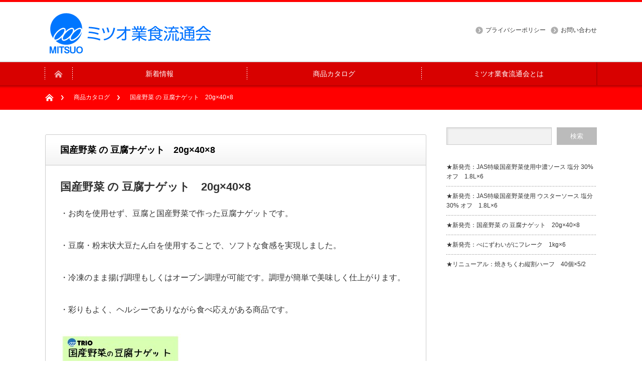

--- FILE ---
content_type: text/html; charset=UTF-8
request_url: http://mitsuo.gr.jp/catalog/jas%E7%89%B9%E7%B4%9A%E5%9B%BD%E7%94%A3%E9%87%8E%E8%8F%9C%E4%BD%BF%E7%94%A8%E4%B8%AD%E6%BF%83%E3%82%BD%E3%83%BC%E3%82%B9%EF%BC%88%E5%A1%A9%E5%88%86-30-%E3%82%AA%E3%83%95%EF%BC%89%E3%80%801-8lx6/
body_size: 7017
content:
<!DOCTYPE html PUBLIC "-//W3C//DTD XHTML 1.1//EN" "http://www.w3.org/TR/xhtml11/DTD/xhtml11.dtd">
<!--[if lt IE 9]><html xmlns="http://www.w3.org/1999/xhtml" class="ie"><![endif]-->
<!--[if (gt IE 9)|!(IE)]><!--><html xmlns="http://www.w3.org/1999/xhtml"><!--<![endif]-->
<head profile="http://gmpg.org/xfn/11">
<meta http-equiv="Content-Type" content="text/html; charset=UTF-8" />
<meta http-equiv="X-UA-Compatible" content="IE=edge,chrome=1" />
<meta name="viewport" content="width=device-width,initial-scale=0.7" />
<title>国産野菜 の 豆腐ナゲット　20g×40×8 | ミツオ業食流通会</title>
<meta name="description" content="国産野菜 の 豆腐ナゲット　20g×40×8・お肉を使用せず、豆腐と国産野菜で作った豆腐ナゲットです。・豆腐・粉末状大豆たん白を使用することで、ソフトな食感を実現しました。" />

<link rel="alternate" type="application/rss+xml" title="ミツオ業食流通会 RSS Feed" href="http://mitsuo.gr.jp/feed/" />
<link rel="alternate" type="application/atom+xml" title="ミツオ業食流通会 Atom Feed" href="http://mitsuo.gr.jp/feed/atom/" /> 
<link rel="pingback" href="http://mitsuo.gr.jp/web/xmlrpc.php" />

 

<!-- All in One SEO Pack 2.2.7.5 by Michael Torbert of Semper Fi Web Design[526,566] -->
<meta name="description"  content="国産野菜 の" />

<link rel="canonical" href="http://mitsuo.gr.jp/catalog/jas%e7%89%b9%e7%b4%9a%e5%9b%bd%e7%94%a3%e9%87%8e%e8%8f%9c%e4%bd%bf%e7%94%a8%e4%b8%ad%e6%bf%83%e3%82%bd%e3%83%bc%e3%82%b9%ef%bc%88%e5%a1%a9%e5%88%86-30-%e3%82%aa%e3%83%95%ef%bc%89%e3%80%801-8lx6/" />
<!-- /all in one seo pack -->
		<script type="text/javascript">
			window._wpemojiSettings = {"baseUrl":"https:\/\/s.w.org\/images\/core\/emoji\/72x72\/","ext":".png","source":{"concatemoji":"http:\/\/mitsuo.gr.jp\/web\/wp-includes\/js\/wp-emoji-release.min.js?ver=4.4.2"}};
			!function(a,b,c){function d(a){var c,d=b.createElement("canvas"),e=d.getContext&&d.getContext("2d"),f=String.fromCharCode;return e&&e.fillText?(e.textBaseline="top",e.font="600 32px Arial","flag"===a?(e.fillText(f(55356,56806,55356,56826),0,0),d.toDataURL().length>3e3):"diversity"===a?(e.fillText(f(55356,57221),0,0),c=e.getImageData(16,16,1,1).data.toString(),e.fillText(f(55356,57221,55356,57343),0,0),c!==e.getImageData(16,16,1,1).data.toString()):("simple"===a?e.fillText(f(55357,56835),0,0):e.fillText(f(55356,57135),0,0),0!==e.getImageData(16,16,1,1).data[0])):!1}function e(a){var c=b.createElement("script");c.src=a,c.type="text/javascript",b.getElementsByTagName("head")[0].appendChild(c)}var f,g;c.supports={simple:d("simple"),flag:d("flag"),unicode8:d("unicode8"),diversity:d("diversity")},c.DOMReady=!1,c.readyCallback=function(){c.DOMReady=!0},c.supports.simple&&c.supports.flag&&c.supports.unicode8&&c.supports.diversity||(g=function(){c.readyCallback()},b.addEventListener?(b.addEventListener("DOMContentLoaded",g,!1),a.addEventListener("load",g,!1)):(a.attachEvent("onload",g),b.attachEvent("onreadystatechange",function(){"complete"===b.readyState&&c.readyCallback()})),f=c.source||{},f.concatemoji?e(f.concatemoji):f.wpemoji&&f.twemoji&&(e(f.twemoji),e(f.wpemoji)))}(window,document,window._wpemojiSettings);
		</script>
		<style type="text/css">
img.wp-smiley,
img.emoji {
	display: inline !important;
	border: none !important;
	box-shadow: none !important;
	height: 1em !important;
	width: 1em !important;
	margin: 0 .07em !important;
	vertical-align: -0.1em !important;
	background: none !important;
	padding: 0 !important;
}
</style>
<link rel='stylesheet' id='contact-form-7-css'  href='http://mitsuo.gr.jp/web/wp-content/plugins/contact-form-7/styles.css?ver=2.1' type='text/css' media='all' />
<script type='text/javascript' src='https://ajax.googleapis.com/ajax/libs/prototype/1.7.1.0/prototype.js?ver=1.7.1'></script>
<script type='text/javascript' src='https://ajax.googleapis.com/ajax/libs/scriptaculous/1.9.0/scriptaculous.js?ver=1.9.0'></script>
<script type='text/javascript' src='https://ajax.googleapis.com/ajax/libs/scriptaculous/1.9.0/effects.js?ver=1.9.0'></script>
<script type='text/javascript' src='http://mitsuo.gr.jp/web/wp-content/plugins/lightbox-2/lightbox.js?ver=1.8'></script>
<script type='text/javascript' src='http://mitsuo.gr.jp/web/wp-includes/js/jquery/jquery.js?ver=1.11.3'></script>
<script type='text/javascript' src='http://mitsuo.gr.jp/web/wp-includes/js/jquery/jquery-migrate.min.js?ver=1.2.1'></script>
<link rel='https://api.w.org/' href='http://mitsuo.gr.jp/wp-json/' />
<link rel='next' title='帆立貝柱フレーク水煮' href='http://mitsuo.gr.jp/catalog/%e5%b8%86%e7%ab%8b%e8%b2%9d%e6%9f%b1%e3%83%95%e3%83%ac%e3%83%bc%e3%82%af%e6%b0%b4%e7%85%ae/' />
<link rel='shortlink' href='http://wp.me/p-bP' />
<link rel="alternate" type="application/json+oembed" href="http://mitsuo.gr.jp/wp-json/oembed/1.0/embed?url=http%3A%2F%2Fmitsuo.gr.jp%2Fcatalog%2Fjas%25e7%2589%25b9%25e7%25b4%259a%25e5%259b%25bd%25e7%2594%25a3%25e9%2587%258e%25e8%258f%259c%25e4%25bd%25bf%25e7%2594%25a8%25e4%25b8%25ad%25e6%25bf%2583%25e3%2582%25bd%25e3%2583%25bc%25e3%2582%25b9%25ef%25bc%2588%25e5%25a1%25a9%25e5%2588%2586-30-%25e3%2582%25aa%25e3%2583%2595%25ef%25bc%2589%25e3%2580%25801-8lx6%2F" />
<link rel="alternate" type="text/xml+oembed" href="http://mitsuo.gr.jp/wp-json/oembed/1.0/embed?url=http%3A%2F%2Fmitsuo.gr.jp%2Fcatalog%2Fjas%25e7%2589%25b9%25e7%25b4%259a%25e5%259b%25bd%25e7%2594%25a3%25e9%2587%258e%25e8%258f%259c%25e4%25bd%25bf%25e7%2594%25a8%25e4%25b8%25ad%25e6%25bf%2583%25e3%2582%25bd%25e3%2583%25bc%25e3%2582%25b9%25ef%25bc%2588%25e5%25a1%25a9%25e5%2588%2586-30-%25e3%2582%25aa%25e3%2583%2595%25ef%25bc%2589%25e3%2580%25801-8lx6%2F&#038;format=xml" />

	<!-- begin lightbox scripts -->
	<script type="text/javascript">
    //<![CDATA[
    document.write('<link rel="stylesheet" href="http://mitsuo.gr.jp/web/wp-content/plugins/lightbox-2/Themes/Black/lightbox.css" type="text/css" media="screen" />');
    //]]>
    </script>
	<!-- end lightbox scripts -->

<link rel="stylesheet" href="http://mitsuo.gr.jp/web/wp-content/themes/nextage_tcd021/style.css?ver=2.3" type="text/css" />
<link rel="stylesheet" href="http://mitsuo.gr.jp/web/wp-content/themes/nextage_tcd021/comment-style.css?ver=2.3" type="text/css" />

<link rel="stylesheet" media="screen and (min-width:641px)" href="http://mitsuo.gr.jp/web/wp-content/themes/nextage_tcd021/style_pc.css?ver=2.3" type="text/css" />
<link rel="stylesheet" media="screen and (max-width:640px)" href="http://mitsuo.gr.jp/web/wp-content/themes/nextage_tcd021/style_sp.css?ver=2.3" type="text/css" />

<link rel="stylesheet" href="http://mitsuo.gr.jp/web/wp-content/themes/nextage_tcd021/japanese.css?ver=2.3" type="text/css" />

<script type="text/javascript" src="http://mitsuo.gr.jp/web/wp-content/themes/nextage_tcd021/js/jscript.js?ver=2.3"></script>
<script type="text/javascript" src="http://mitsuo.gr.jp/web/wp-content/themes/nextage_tcd021/js/scroll.js?ver=2.3"></script>
<script type="text/javascript" src="http://mitsuo.gr.jp/web/wp-content/themes/nextage_tcd021/js/comment.js?ver=2.3"></script>
<script type="text/javascript" src="http://mitsuo.gr.jp/web/wp-content/themes/nextage_tcd021/js/rollover.js?ver=2.3"></script>
<!--[if lt IE 9]>
<link id="stylesheet" rel="stylesheet" href="http://mitsuo.gr.jp/web/wp-content/themes/nextage_tcd021/style_pc.css?ver=2.3" type="text/css" />
<script type="text/javascript" src="http://mitsuo.gr.jp/web/wp-content/themes/nextage_tcd021/js/ie.js?ver=2.3"></script>
<link rel="stylesheet" href="http://mitsuo.gr.jp/web/wp-content/themes/nextage_tcd021/ie.css" type="text/css" />
<![endif]-->

<!--[if IE 7]>
<link rel="stylesheet" href="http://mitsuo.gr.jp/web/wp-content/themes/nextage_tcd021/ie7.css" type="text/css" />
<![endif]-->


<!-- blend -->
<script type="text/javascript" src="http://mitsuo.gr.jp/web/wp-content/themes/nextage_tcd021/js/jquery.blend-min.js"></script>
<script type="text/javascript">
	jQuery(document).ready(function(){
		jQuery("#global_menu a").blend();
		jQuery(".blendy").blend();
	});
</script>
<!-- /blend -->



<style type="text/css">
a:hover { color:#FF0000; }
.page_navi a:hover, #post_pagination a:hover, #wp-calendar td a:hover, #return_top:hover,
 #wp-calendar #prev a:hover, #wp-calendar #next a:hover, #footer #wp-calendar td a:hover, .widget_search #search-btn input:hover, .widget_search #searchsubmit:hover, .tcdw_category_list_widget a:hover, .tcdw_news_list_widget .month, .tcd_menu_widget a:hover, .tcd_menu_widget li.current-menu-item a, #submit_comment:hover
  { background-color:#FF0000; }

body { font-size:16px; }
#header-wrapper{
	border-top-color: #FF0000;
}
#wrapper-light #global_menu ul ul li a {background: #FF0000;}
#wrapper-light #global_menu ul ul a:hover{background: #FF9900;}
#wrapper-dark #global_menu ul ul li a {background: #FF0000;}
#wrapper-dark #global_menu ul ul a:hover{background: #FF9900;}
#bread_crumb_wrapper{ background-color: #FF0000;}
.headline1{ border-left: solid 5px #FF0000;}
.headline2{ border-top: solid 5px #FF0000;}
.side_headline{ border-left: solid 5px #FF0000;}
.footer_headline{ color:#FF0000;}

.side_widget, #single_title, .footer_widget, #page-title, #company_info dd 
  { word-wrap:break-word; }

table.cyubu{
    border-top:1px solid #666;
    border-left:1px solid #666;
    border-collapse:collapse;
    border-spacing:0;
    background-color:#ffffff;
    empty-cells:show;
}
.cyubu th{
	border-right:1px solid #666;
	border-bottom:1px solid #666;
	color:#fff;
	background-color:#FFA64D;
	background-position:left top;
	padding:0.5em 0.5em;
	text-align:center;
}
.cyubu td{
    border-right:1px solid #666;
    border-bottom:1px solid #666;
    padding:0.5em 0.5em;
    font-size: 1.0em;
}

table.higashinihon{
    border-top:1px solid #666;
    border-left:1px solid #666;
    border-collapse:collapse;
    border-spacing:0;
    background-color:#ffffff;
    empty-cells:show;
}
.higashinihon th{
	border-right:1px solid #666;
	border-bottom:1px solid #666;
	color:#fff;
	background-color:#2693FF;
	background-position:left top;
	padding:0.5em 0.5em;
	text-align:center;
}
.higashinihon td{
    border-right:1px solid #666;
    border-bottom:1px solid #666;
    padding:0.5em 0.5em;
    font-size: 1.0em;
}

table.nishinihon{
    border-top:1px solid #666;
    border-left:1px solid #666;
    border-collapse:collapse;
    border-spacing:0;
    background-color:#ffffff;
    empty-cells:show;
}
.nishinihon th{
	border-right:1px solid #666;
	border-bottom:1px solid #666;
	color:#fff;
	background-color:#FF4D4D;
	background-position:left top;
	padding:0.5em 0.5em;
	text-align:center;
}
.nishinihon td{
    border-right:1px solid #666;
    border-bottom:1px solid #666;
    padding:0.5em 0.5em;
    font-size: 1.0em;
}

table.kaiinlist{
    border-top:1px solid #666;
    border-left:1px solid #666;
    border-collapse:collapse;
    border-spacing:0;
    background-color:#ffffff;
    empty-cells:show;
}
.kaiinlist th{
	border-right:1px solid #666;
	border-bottom:1px solid #666;
	color:#666;
	background-color:#eeeeee;
	background-position:left top;
	padding:0.2em 0.2em;
	text-align:center;
}
.kaiinlist td{
    border-right:1px solid #666;
    border-bottom:1px solid #666;
    padding:0.5em 0.5em;
    font-size: 1.0em;
}

table.kaiin{
    border-top:1px solid #666;
    border-left:1px solid #666;
    border-collapse:collapse;
    border-spacing:0;
    background-color:#ffffff;
    empty-cells:show;
}
.kaiin th{
	border-right:1px solid #666;
	border-bottom:1px solid #666;
	color:#000;
	background-color:#eeeeee;
	background-position:left top;
	padding:0.6em 0.6em;
	text-align:center;
        font-size: 1.3em;
}
.kaiin td{
    border-right:1px solid #666;
    border-bottom:1px solid #666;
    padding:0.6em 0.6em;
    font-size: 1.0em;
     line-height: 1.6em;
}</style>
</head>

<body>
<div id="wrapper-dark">
	<div id="header-wrapper">
		<!-- header -->
		<div id="header">
			<div id="header-inner" class="clearfix">
				<div id="header-left">
					<!-- logo -->
					<div id='logo_image'>
<h1 id="logo" style="top:22px; left:9px;"><a href=" http://mitsuo.gr.jp/" title="ミツオ業食流通会" data-label="ミツオ業食流通会"><img src="http://mitsuo.gr.jp/web/wp-content/uploads/tcd-w/logo.png?1768695026" alt="ミツオ業食流通会" title="ミツオ業食流通会" /></a></h1>
</div>
				</div>
   				<div id="header-right">
						<!-- header menu -->
					<div id="header_menu_area">
 
  <ul id="header_menu" class="menu"><li id="menu-item-396" class="menu-item menu-item-type-post_type menu-item-object-page menu-item-396"><a href="http://mitsuo.gr.jp/%e3%83%97%e3%83%a9%e3%82%a4%e3%83%90%e3%82%b7%e3%83%bc%e3%83%9d%e3%83%aa%e3%82%b7%e3%83%bc/">プライバシーポリシー</a></li>
<li id="menu-item-159" class="menu-item menu-item-type-post_type menu-item-object-page menu-item-159"><a href="http://mitsuo.gr.jp/%e3%81%8a%e5%95%8f%e3%81%84%e5%90%88%e3%82%8f%e3%81%9b/">お問い合わせ</a></li>
</ul> 					</div>
					<!-- /header menu -->

					</div>
      
				<a href="#" class="menu_button">menu</a>
			</div>
		</div>
		<!-- /header -->
		<!-- global menu -->
		<div id="global_menu" class="clearfix">
			<div id="global_menu_home"><a href="http://mitsuo.gr.jp">
<img src="http://mitsuo.gr.jp/web/wp-content/themes/nextage_tcd021/images/home2.png" alt="HOME" />
</a></div>
   <ul id="menu-%e3%82%b0%e3%83%ad%e3%83%bc%e3%83%90%e3%83%ab%e3%83%a1%e3%83%8b%e3%83%a5%e3%83%bc" class="menu"><li id="menu-item-495" class="menu-item menu-item-type-taxonomy menu-item-object-category menu-item-495"><a href="http://mitsuo.gr.jp/category/news/">新着情報</a></li>
<li id="menu-item-497" class="menu-item menu-item-type-post_type menu-item-object-page menu-item-has-children menu-item-497"><a href="http://mitsuo.gr.jp/%e5%95%86%e5%93%81%e3%82%ab%e3%82%bf%e3%83%ad%e3%82%b0/">商品カタログ</a>
<ul class="sub-menu">
	<li id="menu-item-646" class="menu-item menu-item-type-post_type menu-item-object-page menu-item-646"><a href="http://mitsuo.gr.jp/%e3%83%9f%e3%83%84%e3%82%aa%e6%a5%ad%e9%a3%9f%e6%b5%81%e9%80%9a%e4%bc%9a%e3%81%a8%e3%81%af/%e3%83%9f%e3%83%84%e3%82%aa%e6%a5%ad%e9%a3%9f%e6%b5%81%e9%80%9a%e4%bc%9a%e3%83%96%e3%83%a9%e3%83%b3%e3%83%89%e3%81%ae%e5%9f%ba%e6%9c%ac%e6%96%b9%e9%87%9d/">ミツオ業食流通会ブランドの基本方針</a></li>
</ul>
</li>
<li id="menu-item-498" class="menu-item menu-item-type-post_type menu-item-object-page menu-item-has-children menu-item-498"><a href="http://mitsuo.gr.jp/%e3%83%9f%e3%83%84%e3%82%aa%e6%a5%ad%e9%a3%9f%e6%b5%81%e9%80%9a%e4%bc%9a%e3%81%a8%e3%81%af/">ミツオ業食流通会とは</a>
<ul class="sub-menu">
	<li id="menu-item-499" class="menu-item menu-item-type-post_type menu-item-object-page menu-item-499"><a href="http://mitsuo.gr.jp/%e3%83%9f%e3%83%84%e3%82%aa%e6%a5%ad%e9%a3%9f%e6%b5%81%e9%80%9a%e4%bc%9a%e3%81%a8%e3%81%af/%e3%81%94%e3%81%82%e3%81%84%e3%81%95%e3%81%a4/">ごあいさつ</a></li>
	<li id="menu-item-500" class="menu-item menu-item-type-post_type menu-item-object-page menu-item-500"><a href="http://mitsuo.gr.jp/%e3%83%9f%e3%83%84%e3%82%aa%e6%a5%ad%e9%a3%9f%e6%b5%81%e9%80%9a%e4%bc%9a%e3%81%a8%e3%81%af/%e8%a8%ad%e7%ab%8b%e3%81%ae%e7%9b%ae%e7%9a%84/">設立の目的</a></li>
	<li id="menu-item-501" class="menu-item menu-item-type-post_type menu-item-object-page menu-item-501"><a href="http://mitsuo.gr.jp/%e3%83%9f%e3%83%84%e3%82%aa%e6%a5%ad%e9%a3%9f%e6%b5%81%e9%80%9a%e4%bc%9a%e3%81%a8%e3%81%af/%e4%b8%bb%e3%81%aa%e6%b4%bb%e5%8b%95%e5%86%85%e5%ae%b9/">主な活動内容</a></li>
	<li id="menu-item-502" class="menu-item menu-item-type-post_type menu-item-object-page menu-item-502"><a href="http://mitsuo.gr.jp/%e3%83%9f%e3%83%84%e3%82%aa%e6%a5%ad%e9%a3%9f%e6%b5%81%e9%80%9a%e4%bc%9a%e3%81%a8%e3%81%af/%e4%bc%9a%e5%93%a1%e3%83%aa%e3%82%b9%e3%83%88/">会員リスト</a></li>
	<li id="menu-item-504" class="menu-item menu-item-type-post_type menu-item-object-page menu-item-504"><a href="http://mitsuo.gr.jp/%e3%83%9f%e3%83%84%e3%82%aa%e6%a5%ad%e9%a3%9f%e6%b5%81%e9%80%9a%e4%bc%9a%e3%81%a8%e3%81%af/%e7%89%b9%e5%88%a5%e4%bc%9a%e5%93%a1%e3%81%ae%e3%81%94%e7%b4%b9%e4%bb%8b/">特別会員のご紹介</a></li>
	<li id="menu-item-781" class="menu-item menu-item-type-post_type menu-item-object-page menu-item-781"><a href="http://mitsuo.gr.jp/%e3%83%9f%e3%83%84%e3%82%aa%e6%a5%ad%e9%a3%9f%e6%b5%81%e9%80%9a%e4%bc%9a%e3%81%a8%e3%81%af/%e7%94%9f%e7%94%a3%e8%80%85%e4%bc%9a%e5%93%a1%e3%81%ae%e3%81%94%e7%b4%b9%e4%bb%8b-5/">生産者会員のご紹介</a></li>
	<li id="menu-item-784" class="menu-item menu-item-type-post_type menu-item-object-page menu-item-784"><a href="http://mitsuo.gr.jp/%e3%83%9f%e3%83%84%e3%82%aa%e6%a5%ad%e9%a3%9f%e6%b5%81%e9%80%9a%e4%bc%9a%e3%81%a8%e3%81%af/%e6%ba%96%e7%94%9f%e7%94%a3%e8%80%85%e4%bc%9a%e5%93%a1%e3%81%ae%e3%81%94%e7%b4%b9%e4%bb%8b/">準生産者会員のご紹介</a></li>
</ul>
</li>
</ul> 		</div>
		<!-- /global menu -->

 <!-- smartphone banner -->
 
	</div>


	<div id="bread_crumb_wrapper">
		<ul id="bread_crumb" class="clearfix">
	<li class="home"><a href="http://mitsuo.gr.jp/"><span>Home</span></a></li>

	<li><ul class="post-categories">
	<li><a href="http://mitsuo.gr.jp/category/catalog/" rel="category tag">商品カタログ</a></li></ul></li>
	<li class="last">国産野菜 の 豆腐ナゲット　20g×40×8</li>

</ul>	</div>
	
	<div id="contents" class="layout1 clearfix">
		<!-- mainColumn -->
		<div id="mainColumn">

			<div id="post-wrapper">
				<h2 id="single_title">国産野菜 の 豆腐ナゲット　20g×40×8</h2>
				<div class="post">
					<div id="post_meta" class="clearfix">
																	</div>
					
										<h2>国産野菜 の 豆腐ナゲット　20g×40×8</h2>
<p>・お肉を使用せず、豆腐と国産野菜で作った豆腐ナゲットです。</p>
<p>・豆腐・粉末状大豆たん白を使用することで、ソフトな食感を実現しました。</p>
<p>・冷凍のまま揚げ調理もしくはオーブン調理が可能です。調理が簡単で美味しく仕上がります。</p>
<p>・彩りもよく、ヘルシーでありながら食べ応えがある商品です。</p>
<p><img class="alignnone wp-image-705 size-medium" src="http://mitsuo.gr.jp/web/wp-content/uploads/2021/04/a012dac6e6fe6544a92aea7e983a0975-240x340.jpg" alt="" width="240" height="340" /></p>
									</div>

							</div>
			
			<div id="related_post">
				<h3 class="headline1">関連記事</h3>
				<ul>
									<li><a href="http://mitsuo.gr.jp/catalog/jas%e7%89%b9%e7%b4%9a%e5%9b%bd%e7%94%a3%e9%87%8e%e8%8f%9c%e4%bd%bf%e7%94%a8%e4%b8%ad%e6%bf%83%e3%82%bd%e3%83%bc%e3%82%b9-%e5%a1%a9%e5%88%86-30-%e3%82%aa%e3%83%95%e3%80%801-8lx6/">JAS特級国産野菜使用中濃ソース 塩分 30% オフ　1.8L×…</a></li>
									<li><a href="http://mitsuo.gr.jp/catalog/jas%e7%89%b9%e7%b4%9a%e5%9b%bd%e7%94%a3%e9%87%8e%e8%8f%9c%e4%bd%bf%e7%94%a8-%e3%82%a6%e3%82%b9%e3%82%bf%e3%83%bc%e3%82%bd%e3%83%bc%e3%82%b9-%e5%a1%a9%e5%88%86-30-%e3%82%aa%e3%83%95%e3%80%801-8lx6/">JAS特級国産野菜使用 ウスターソース 塩分 30% オフ　1.…</a></li>
									<li><a href="http://mitsuo.gr.jp/catalog/%e5%b8%86%e7%ab%8b%e8%b2%9d%e6%9f%b1%e3%83%95%e3%83%ac%e3%83%bc%e3%82%af%e6%b0%b4%e7%85%ae/">帆立貝柱フレーク水煮</a></li>
									<li><a href="http://mitsuo.gr.jp/catalog/%e3%81%b9%e3%81%ab%e3%81%9a%e3%82%8f%e3%81%84%e3%81%8c%e3%81%ab%e3%83%95%e3%83%ac%e3%83%bc%e3%82%af%e3%80%801kgx6/">べにずわいがにフレーク　1kg×6</a></li>
									<li><a href="http://mitsuo.gr.jp/catalog/%e3%82%a8%e3%82%af%e3%82%a2%e3%83%89%e3%83%ab%e7%94%a3-%e3%83%9f%e3%83%8b%e3%83%96%e3%83%ad%e3%83%83%e3%82%b3%e3%83%aa%e3%83%bc/">エクアドル産 ミニブロッコリー　500g×20</a></li>
								</ul>
			</div>

		</div>
		<!-- /mainColumn -->
		
		<!-- sideColumn -->


		<div id="sideColumn">

<div class="side_widget clearfix widget_search" id="search-3">
<form role="search" method="get" id="searchform" class="searchform" action="http://mitsuo.gr.jp/">
				<div>
					<label class="screen-reader-text" for="s">検索:</label>
					<input type="text" value="" name="s" id="s" />
					<input type="submit" id="searchsubmit" value="検索" />
				</div>
			</form></div>
<div class="side_widget clearfix widget_nav_menu" id="nav_menu-2">
<div class="menu-%e5%95%86%e5%93%81%e3%82%ab%e3%82%bf%e3%83%ad%e3%82%b0-container"><ul id="menu-%e5%95%86%e5%93%81%e3%82%ab%e3%82%bf%e3%83%ad%e3%82%b0" class="menu"><li id="menu-item-756" class="menu-item menu-item-type-post_type menu-item-object-post menu-item-756"><a href="http://mitsuo.gr.jp/new-item/%e2%98%85%e6%96%b0%e7%99%ba%e5%a3%b2%ef%bc%9ajas%e7%89%b9%e7%b4%9a%e5%9b%bd%e7%94%a3%e9%87%8e%e8%8f%9c%e4%bd%bf%e7%94%a8%e4%b8%ad%e6%bf%83%e3%82%bd%e3%83%bc%e3%82%b9-%e5%a1%a9%e5%88%86-30-%e3%82%aa/">★新発売：JAS特級国産野菜使用中濃ソース 塩分 30% オフ　1.8L×6</a></li>
<li id="menu-item-758" class="menu-item menu-item-type-post_type menu-item-object-post menu-item-758"><a href="http://mitsuo.gr.jp/new-item/%e2%98%85%e6%96%b0%e7%99%ba%e5%a3%b2%ef%bc%9ajas%e7%89%b9%e7%b4%9a%e5%9b%bd%e7%94%a3%e9%87%8e%e8%8f%9c%e4%bd%bf%e7%94%a8-%e3%82%a6%e3%82%b9%e3%82%bf%e3%83%bc%e3%82%bd%e3%83%bc%e3%82%b9-%e5%a1%a9/">★新発売：JAS特級国産野菜使用 ウスターソース 塩分 30% オフ　1.8L×6</a></li>
<li id="menu-item-759" class="menu-item menu-item-type-post_type menu-item-object-post menu-item-759"><a href="http://mitsuo.gr.jp/new-item/%e2%98%85%e6%96%b0%e7%99%ba%e5%a3%b2%ef%bc%9a%e5%9b%bd%e7%94%a3%e9%87%8e%e8%8f%9c-%e3%81%ae-%e8%b1%86%e8%85%90%e3%83%8a%e3%82%b2%e3%83%83%e3%83%88%e3%80%8020gx40x8/">★新発売：国産野菜 の 豆腐ナゲット　20g×40×8</a></li>
<li id="menu-item-760" class="menu-item menu-item-type-post_type menu-item-object-post menu-item-760"><a href="http://mitsuo.gr.jp/new-item/%e2%98%85%e6%96%b0%e7%99%ba%e5%a3%b2%ef%bc%9a%e3%81%b9%e3%81%ab%e3%81%9a%e3%82%8f%e3%81%84%e3%81%8c%e3%81%ab%e3%83%95%e3%83%ac%e3%83%bc%e3%82%af%e3%80%801kgx6/">★新発売：べにずわいがにフレーク　1kg×6</a></li>
<li id="menu-item-757" class="menu-item menu-item-type-post_type menu-item-object-post menu-item-757"><a href="http://mitsuo.gr.jp/new-item/%e2%98%85%e3%83%aa%e3%83%8b%e3%83%a5%e3%83%bc%e3%82%a2%e3%83%ab%ef%bc%9a%e7%84%bc%e3%81%8d%e3%81%a1%e3%81%8f%e3%82%8f%e7%b8%a6%e5%89%b2%e3%83%8f%e3%83%bc%e3%83%95%e3%80%8040%e5%80%8bx52/">★リニューアル：焼きちくわ縦割ハーフ　40個×5/2</a></li>
</ul></div></div>

<!-- side column banner -->
<!-- /side column banner -->

		</div>

  <!-- smartphone banner -->
  
	</div><!-- END #contents -->
	
	<div id="footer-wrapper">
		<div id="footer" class="clearfix">
			<div id="footer_description">
				<p>ミツオ業食流通会は、みなさまの身体と心に、あんしん・あんぜんな「食」をお届けいたします。</p>
				<h2>ミツオ業食流通会</h2>
			</div>
    		</div>
		
 		<div id="footer_widget_wrap">
			<div id="footer_widget" class="clearfix">
   
  			</div><!-- END #footer_widget -->
		</div><!-- END #footer_widget_wrap -->
 
		<div id="footer_copr">
			<p id="copyright">Copyright &copy;&nbsp; <a href="http://mitsuo.gr.jp/">ミツオ業食流通会</a> All rights reserved.</p>
		</div>
		
		<div id="return_wrapper">
			<a id="return_top" class="blendy">ページ上部へ戻る</a>
		</div>
		
	</div>
	
</div>
<script type='text/javascript' src='http://mitsuo.gr.jp/web/wp-includes/js/comment-reply.min.js?ver=4.4.2'></script>
<script type='text/javascript' src='http://mitsuo.gr.jp/web/wp-includes/js/jquery/jquery.form.min.js?ver=3.37.0'></script>
<script type='text/javascript' src='http://mitsuo.gr.jp/web/wp-content/plugins/contact-form-7/scripts.js?ver=2.1'></script>
<script type='text/javascript' src='http://mitsuo.gr.jp/web/wp-includes/js/wp-embed.min.js?ver=4.4.2'></script>
<!--stats_footer_test--></body>
</html>
		<!-- /sideColumn -->

	


--- FILE ---
content_type: text/css
request_url: http://mitsuo.gr.jp/web/wp-content/themes/nextage_tcd021/style.css?ver=2.3
body_size: 9746
content:
@charset "utf-8";
/*
Theme Name:MITSUO2015
Theme URI:
Description:WordPressテーマ「MITSUO2015」
Author:IMAGINE Inc.
Version:2.3
*/

/* ----------------------------------------------------------------------
 basic setting
---------------------------------------------------------------------- */

a img { border:none; verticle-align:top; }
a, a:visited { outline:none; color:#333; }
a:hover { }
img{
	margin: 0;
	padding: 0;
	vertical-align: bottom;
}
p { margin:0 0 1.5em 0; padding:0; line-height:220%; }
ul { list-style-type:none; margin:0 0 2em 0; padding:0; line-height:0%; }
ul li { margin:0; padding:0; line-height:normal; zoom:1; }
ol { margin:0 0 2em 19px; padding:0; }
ol li { padding:0 0 5px 0; line-height:normal; }
dl { list-style-type:none; margin:0 0 1em 0; padding:0; line-height:0%; }
dl dt, dl dd { margin:0; padding:0; line-height:normal; zoom:1; }
dl dt { font-weight:bold; }
form,table,input,textarea,dl,dt,dd { margin:0; padding:0; }
table { border-collapse:collapse; width:100%; border:0; }
cite { text-align:right; display:block; }
object { display:block; margin:0 auto; height:auto; }
del { color:#333; }
hr { border:1px solid #ccc; margin:40px 0; }
.wp-caption-text { text-align:center; }
.alignright { float:right; }
.alignleft { float:left; }
.aligncenter { margin-left:auto; margin-right:auto; }
.centered { margin-left:auto; margin-right:auto; }
.clear { clear:both; }
input[type="text"], input[type="password"], textarea, select { outline: none; }




/* --- WordPress preset CSS ----------------------------------------------------------------------------------------- */

.post p { line-height:2; margin:0 0 2em 0; }
.page p { line-height:2; margin:0 0 2em 0; }


/* headline */
.post h1, .post h2, .post h3, .post h4, .post h5, .post h6 { clear:both; line-height:1.2; font-weight:600; margin:0 0 24px 0; }
.post h1 { font-size:150%; }
.post h2 { font-size:140%; }
.post h3 { font-size:130%; }
.post h4 { font-size:120%; }
.post h5 { font-size:110%; }
.post h6 { font-size:100%; }

.page h1, .page h2, .page h3, .page h4, .page h5, .page h6 { clear:both; line-height:1.2; font-weight:600; margin:0 0 24px 0; }
.page h1 { font-size:150%; }
.page h2 { font-size:140%; }
.page h3 { font-size:130%; }
.page h4 { font-size:120%; }
.page h5 { font-size:110%; }
.page h6 { font-size:100%; }

/* image */
.post img { height:auto; max-width:100%; width:auto; }
.post img.centered,div.centered { display:block; margin:15px auto; }
.post img.aligncenter,div.aligncenter { display:block; margin:15px auto; }
.post img.alignright,div.alignright { margin:10px 0 30px 30px; display:inline; }
.post img.alignleft,div.alignleft { margin:10px 30px 30px 0; display:inline; }
.post .wp-caption { background:#fff; border:1px solid #ccc; max-width:96%; padding:14px 3px 1px; -webkit-border-radius:5px; -moz-border-radius:5px; border-radius:5px; }
.post .wp-caption img { display:block; margin:0 auto; max-width:100%; }
.post .wp-caption .wp-caption-text { padding:10px 0 0; }

.page img { height:auto; max-width:100%; width:auto; }
.page img.centered,div.centered { display:block; margin:15px auto; }
.page img.aligncenter,div.aligncenter { display:block; margin:15px auto; }
.page img.alignright,div.alignright { margin:10px 0 30px 30px; display:inline; }
.page img.alignleft,div.alignleft { margin:10px 30px 30px 0; display:inline; }
.page .wp-caption { background:#fff; border:1px solid #ccc; max-width:96%; padding:14px 3px 1px; -webkit-border-radius:5px; -moz-border-radius:5px; border-radius:5px; }
.page .wp-caption img { display:block; margin:0 auto; max-width:100%; }
.page .wp-caption .wp-caption-text { padding:10px 0 0; }

/* table */
.post table { margin:0 0 24px 0; }
.post td, .post th { border:1px solid #ccc; padding:10px 15px 7px; line-height:2; }
.post th { background:#f2f2f2; font-weight:normal; }

/* block quote */
.post blockquote { margin:0 0 24px 0; padding:27px 30px 1px; background:#f2f2f2; -webkit-border-radius:5px; -moz-border-radius:5px; border-radius:5px; position:relative; }
.post blockquote:before { content: '"'; font-style:italic; font-size:30px; font-weight:normal; line-height:40px; width:30px; height:30px; position:absolute; top:5px; left:10px; color:#999; }
.post blockquote:after { content: '"'; font-style:italic; font-size:30px; font-weight:normal; text-align:left; line-height:60px; width:30px; height:30px; position:absolute; bottom:7px; right:-2px; color:#999; }

/* list */
.post li, .post dt, .post dd { line-height:2; }
.post ul, .post ol, .post dl { margin-bottom:24px; }
.post ol { list-style:decimal outside none; margin-left:1.5em; }
.post ul { list-style:disc outside none; margin-left:1.3em; } 
.post li > ul, .post li > ol { margin-bottom:0; }
.post dt { font-weight:bold; }
.post dd { margin-bottom:1em; }

.page li, .page dt, .page dd { line-height:2; }
.page ul, .page ol, .page dl { margin-bottom:24px; }
.page ol { list-style:decimal outside none; margin-left:1.5em; }
.page ul { list-style:disc outside none; margin-left:1.3em; } 
.page li > ul, .page li > ol { margin-bottom:0; }
.page dt { font-weight:bold; }
.page dd { margin-bottom:1em; }

/* captions */
.post .wp-caption { margin-bottom:24px; background:#fff; border:1px solid #ccc; padding:5px; max-width:100%; -webkit-border-radius:5px; -moz-border-radius:5px; border-radius:5px; }
.post .wp-caption-text { text-align:center; font-size:12px; font-style:italic; line-height:2; margin:9px auto; }
.post .wp-caption img[class*="wp-image-"] { display:block; margin:0 auto; }

.page .wp-caption { margin-bottom:24px; background:#fff; border:1px solid #ccc; padding:5px; max-width:100%; -webkit-border-radius:5px; -moz-border-radius:5px; border-radius:5px; }
.page .wp-caption-text { text-align:center; font-size:12px; font-style:italic; line-height:2; margin:9px auto; }
.page .wp-caption img[class*="wp-image-"] { display:block; margin:0 auto; }

/* etc */
.post pre { margin:0 0 24px 0; line-height:1.5; background:#f2f2f2; padding:15px; overflow:auto; white-space:pre-wrap; word-wrap:break-word; }

/* next page */
#post_pagination { margin:0 0 30px 0; clear:both; }
#post_pagination h5 { margin:0 10px 0 0; float:left; line-height:30px; font-size:12px; }
#post_pagination a, #post_pagination p { float:left; display:inline-block; background:#eee; margin:0 5px 0 0; width:30px; height:30px; line-height:30px; text-align:center; text-decoration:none; color:#333; -moz-border-radius:3px; -khtml-border-radius:3px; -webkit-border-radius:3px; border-radius:3px; font-size:12px; }
#post_pagination p { background:#999; color:#fff; }
#post_pagination a:hover { background:#333; color:#fff; }



/* ----------------------------------------------------------------------
 side content
---------------------------------------------------------------------- */
.side_widget { margin:0 0 30px 0; font-size:12px; padding:0 ; position:relative; }
.side_widget ul { margin:0; }
.side_widget li { line-height:160%; margin:0; padding:0 0 10px; margin: 0 0 10px; background:url(images/common/dot1.gif) repeat-x left bottom; height: auto; }
.side_widget li:last-child{ background: none;}

.side_widget li ul {
	background:url(images/common/dot1.gif) repeat-x left top;
	margin: 10px 0 0;
}
.side_widget li ul li:last-child{ padding-bottom: 0;
}
.side_widget li ul li a{
	margin-left: 10px;
}

.side_widget a { text-decoration: none; }
.side_widget a:hover { text-decoration: underline; }
.side_widget img { height:auto; width:100%; }
.side_headline{
	background-image: url(images/headline_bg.jpg);
	background-repeat: repeat-x;
	background-position: left bottom;
	border: solid 1px #ccc;
	border-left: solid 5px #ccc;
	height: 43px;
	line-height: 43px;
	font-size: 14px;
	font-weight: bold;
	padding: 0 15px;
	margin: 0 auto 15px;
}

/* banner */
.ml_ad_widget { border:none; padding:0; background:none; }
.ml_ad_widget img { height:auto; max-width:100%; width:auto; margin:0 auto; display:block; }


/* News, Press */
.news_widget_list { margin:-15px 0 -10px; padding:0; list-style-type:none; overflow:hidden; }
.news_widget_list li { margin:0 0 -1px 0; padding:13px 0px 10px; background:none; background:url(images/common/dot1.gif) repeat-x left bottom; }
.news_widget_list .news_date { margin:0 0 5px 0; padding:0; line-height:100%; color:#000; font-size: 12px; font-weight: bold; }
.news_widget_list .news_title { font-size:12px; display:block; text-decoration:none; }
.news_widget_list .news_title:hover { text-decoration:underline; }
a.news_widget_list_link { position:absolute; right:10px; top:15px; text-decoration:none; font-size:11px; background:url(images/common/arrow1.png) no-repeat left 4px; padding:0 0 0 12px; font-weight:bold; color:#999; }
a.news_widget_list_link:hover { text-decoration:underline; }


/* calendar */
#wp-calendar { margin:0 auto; width:100%; font-size:11px; border-collapse:separate; table-layout:fixed; }
#wp-calendar th, #wp-calendar td { color:#333; padding:0; line-height:240%; text-align:center; }
#wp-calendar td a { display:block; margin:0; padding:0; text-decoration:none; color:#333; background-color:#eee; -webkit-border-radius:3px; -moz-border-radius:3px; border-radius:3px; }
#wp-calendar td a:hover { text-decoration:none; color:#fff; background:#ccc; }
#wp-calendar caption { padding:7px 0; }
#wp-calendar thead th, #wp-calendar tfoot td { border:none; padding:0; line-height:200%; }
#wp-calendar #prev, #wp-calendar #next { line-height:200%; }
#wp-calendar #prev a, #wp-calendar #next a { text-decoration:none; background:none; color:#333; }
#wp-calendar #prev a:hover, #wp-calendar #next a:hover { -webkit-border-radius:3px; -moz-border-radius:3px; border-radius:3px; color:#fff; background:#ccc; }
#wp-calendar td#today { font-weight:bold; }


/* styled post list1 */
.styled_post_list1 { margin:0; }
.styled_post_list1 li { background:none; padding:0 0 10px 0; margin:0 0 10px 0; background:url(images/common/dot1.gif) repeat-x left bottom; height:auto; }
.styled_post_list1 li.last { background:none; margin:0; padding:0; }
.styled_post_list1 .info { }
.styled_post_list1 .info .date { margin:2px 0 5px 0; line-height:100%; color:#000; font-weight:bold; }
.styled_post_list1 .info .title { font-size:14px; margin:0; padding:0 0 5px 0; display:block; font-weight:bold; }
.styled_post_list1 .image { float:left; display:block; margin:0 15px 0 0; width:100px; height:70px; background:#000; }
.styled_post_list1 .image img { width:100px; height:70px; opacity:1; transition: opacity .4s ease-in-out; -moz-transition: opacity .4s ease-in-out; -webkit-transition: opacity .4s ease-in-out; -webkit-transform: rotate(0); -moz-transform: rotate(0); transform: rotate(0); }
.styled_post_list1 .image:hover img { opacity:0.5; }
.styled_post_list1 .excerpt { clear:both; padding:7px 0 0 0; }
#footer_widget .styled_post_list1 li { background:none; padding:0 0 10px 0; margin:0 0 10px 0; background:url(images/common/dot1.gif) repeat-x left bottom; }
#footer_widget .styled_post_list1 li.last { background:none; margin:0; padding:0; }


/* styled post list2 */
.styled_post_list2 { margin:0; padding:0; list-style-type:none; }
.styled_post_list2 li { margin:0 0 15px 0; padding:0 0 10px 0; line-height:100%; background:url(images/common/dot1.gif) repeat-x left bottom; }
.styled_post_list2 li.last { margin:0; padding:0; background:none; }
.styled_post_list2 .image { display:block; margin:0 0 15px 0; background:#000; }
.styled_post_list2 .image img { display:block; opacity:1; transition: opacity .4s ease-in-out; -moz-transition: opacity .4s ease-in-out; -webkit-transition: opacity .4s ease-in-out; -webkit-transform: rotate(0); -moz-transform: rotate(0); transform: rotate(0); }
.styled_post_list2 .image:hover img { opacity:0.5; }
.styled_post_list2 .date { margin:0; line-height:100%; color:#000; font-weight:bold; }
.styled_post_list2 .title { font-size:14px; margin:0; padding:0; display:block; font-weight:bold; line-height:160%; }
.styled_post_list2 .excerpt { clear:both; padding:0; line-height:180%; }
#footer_widget .styled_post_list2 li { margin:0 0 15px 0; padding:0 0 10px 0; line-height:100%; background:url(images/common/dot1.gif) repeat-x left bottom; }
#footer_widget .styled_post_list2 li.last { margin:0; padding:0; background:none; }


/* search */
.widget_search label { display:none; }
.widget_search #search-box, .widget_search #s { width:188px; height:33px; margin:0 -2px 5px 0; border:1px solid #ccc; background:#f2f2f2; padding:0 10px; box-shadow:2px 2px 3px 0px #ddd inset; }
.widget_search #search-btn input, .widget_search #searchsubmit { border:none; width:80px; height:35px; background:#bbb; color:#fff; cursor:pointer; display:block; float:right;
	-webkit-transition: all 0.7s;
	-moz-transition: all 0.7s;
	transition: all 0.7s;
}
.widget_search #search-btn input:hover, .widget_search #searchsubmit:hover { background:#666; color:#fff; }


/* archive category dropdown */
.widget_archive select, .widget_categories select { border:1px solid #ddd; padding:6px 10px; width:100%; -webkit-border-radius:4px; -moz-border-radius:4px; border-radius:4px; margin:0 0 20px 0; }



/* ----------------------------------------------------------------------
 other page
---------------------------------------------------------------------- */
/* author profile */
.author_social_link { margin:15px 0 12px 0; }
.author_social_link li { float:left; font-size:11px; margin:0 4px 0 0; }
.author_social_link li a { display:block; text-decoration:none; background:#ccc; color:#fff; height:20px; line-height:20px; padding:0 15px; -moz-border-radius:2px; -khtml-border-radius:2px; -webkit-border-radius:2px; border-radius:2px; }
.author_social_link li.author_link a { color:#fff; }
.author_social_link li.twitter a { background-color:#16b9dc; color:#fff; }
.author_social_link li.twitter a:hover { background-color:#09d4ff; }
.author_social_link li.facebook a { background-color:#3B5998; color:#fff; }
.author_social_link li.facebook a:hover { background-color:#4674d3; }



/* page nav */
.page_navi { margin:40px 0 15px 0; }
.page_navi h4 { font-size:10px; font-weight:normal; margin:0 0 10px 0; color:#888; }
.page_navi ul { margin:0; }
.page_navi li { float:left; }
.page_navi a, .page_navi a:hover, .page_navi span {
	text-decoration:none;
	color:#fff;
	font-size:12px;
	padding:13px 15px;
	line-height:100%;
	margin:0 4px 4px 0;
	background:#bbb;
	display:block;
	-moz-border-radius:3px; -khtml-border-radius:3px; -webkit-border-radius:3px; border-radius:3px;
	-webkit-transition: all 0.7s;
	-moz-transition: all 0.7s;
	transition: all 0.7s;
 }
.page_navi a:hover { color:#fff; text-decoration:none; }
.page_navi span.dots { background:none; }
.page_navi span.current { color:#fff; background:#333; }
.page_navi p.back { margin:0; }
.page_navi p.back a, .page_navi p.back a:hover { display:inline-block; padding: 10px 15px; }

.page_navi a:hover
 { text-decoration:none; color:#fff; font-size:12px; padding:13px 15px; line-height:100%; margin:0 4px 4px 0; background:#333; display:block; -moz-border-radius:3px; -khtml-border-radius:3px; -webkit-border-radius:3px; border-radius:3px; }


/* ---------- clearfix hack ---------- */
.clearfix:after { content: "."; display:block; clear:both; height:0; font-size:0.1em; line-height:0; visibility:hidden; overflow:hidden; }
.clearfix { display:inline-block; }
/* exlude MacIE5 \*/
* html .clearfix { height:1% }
.clearfix { display:block;}
/* end MacIE5 */




/*************************************************************
【見出し】
*************************************************************/
.news_headline1{margin:80px 0 25px 0 !important; border-left:8px solid #444; border-bottom:1px dotted #999; line-height:30px !important; font-size:1.2em; padding:0 0 0 14px !important;}
.news_headline2{margin:40px 0 20px 0 !important; border-left:6px solid #666; line-height:26px !important; font-size:1.1em; padding:0 0 0 12px !important;}

/*************************************************************
【ボタン 青・緑】
*************************************************************/
a.button {
   color:#fff; font-size:11px; font-weight:bold; padding:0px 15px 0px; height:34px; line-height:35px; margin:0 4px 4px 0; background:#008ece; display:inline-block; text-decoration:none; 
   -moz-border-radius:3px; -khtml-border-radius:3px; -webkit-border-radius:3px; border-radius:3px;
   background: -moz-linear-gradient(top, rgba(0,216,255,1) 0%, rgba(0,142,206,1) 100%);
   background: -webkit-gradient(linear, left top, left bottom, color-stop(0%,rgba(0,216,255,1)), color-stop(100%,rgba(0,142,206,1)));
   filter: progid:DXImageTransform.Microsoft.gradient( startColorstr='#00d8ff', endColorstr='#008ece',GradientType=0 );
   border:1px solid #009de1; text-shadow: 1px 1px 0px #0085bf;
   box-shadow: 0px 1px 1px rgba(0, 0, 0, 0.1);
}
a.button:hover { color:#fff; text-decoration:none; background:#0ddaff; filter: progid:DXImageTransform.Microsoft.gradient( startColorstr='#0ddaff', endColorstr='#0ddaff',GradientType=0 ); }
a.button:active { box-shadow:none; bottom:-2px; position:relative; }
.post a.button2 {
   color:#fff; font-size:11px; font-weight:bold; padding:0px 15px 0px; height:34px; line-height:35px; margin:0 4px 4px 0; background:#36bf00; display:inline-block; text-decoration:none; 
   -moz-border-radius:3px; -khtml-border-radius:3px; -webkit-border-radius:3px; border-radius:3px;
   background: -moz-linear-gradient(top, rgba(65,231,0,1) 0%, rgba(54,191,0,1) 100%);
   background: -webkit-gradient(linear, left top, left bottom, color-stop(0%,rgba(65,231,0,1)), color-stop(100%,rgba(54,191,0,1)));
   filter: progid:DXImageTransform.Microsoft.gradient( startColorstr='#41e700', endColorstr='#36bf00',GradientType=0 );
   border:1px solid #2da000; text-shadow: 1px 1px 0px #227a00;
   box-shadow: 0px 1px 1px rgba(0, 0, 0, 0.1);
}
a.button2:hover { color:#fff; text-decoration:none; background:#7bf013; filter: progid:DXImageTransform.Microsoft.gradient( startColorstr='#7bf013', endColorstr='#7bf013',GradientType=0 ); }
a.button2:active { box-shadow:none; bottom:-2px; position:relative; }
.morebutton {
    margin: 50px 5px 50px 5px;
    text-align:center;
}
a.button3{
    background: #999;
    border-radius: 3px;
    color: #FFF !important;
    font-size: 13px;
    line-height: 100%;
    padding: 12px 16px;
    text-decoration: none;
}
a.button3:hover {color:#fff !important; background:#3F7985; text-decoration:none;}

/**************************************************************
【fontの設定】
**************************************************************/
.text70{font-size:70%}			/* フォントサイズ70% */
.text80{font-size:80%}
.text90{font-size:90%}
.text100{font-size:100%}
.text110{font-size:110%}
.text120{font-size:120%}
.text130{font-size:130%}
.text140{font-size:140%}
.text150{font-size:150%}
.text160{font-size:160%}
.text170{font-size:170%}
.text180{font-size:180%}
.text190{font-size:190%}
.text200{font-size:200%}
.text210{font-size:210%}
.text220{font-size:220%}
.b{font-weight:700}				/* 太字 */
.u{text-decoration:underline}	/* 下線 */

/**************************************************************
【colorの設定】
**************************************************************/
.red{color:red}				/* 赤色 */
.blue{color:#2ca9e1}		/* 青色 */
.green{color:#82ae46}		/* 緑色 */
.orange{color:#ff7d00}		/* 橙色 */
.yellow{color:#fff000}		/* 黄色 */
.pink{color:#ff0084}		/* ピンク */
.gray{color:#999}

/**************************************************************
【background-colorの設定】
**************************************************************/
.bg-yellow{background:#ff0}		/* 黄色の文字背景 */
.bg-blue{background:#4ab0f5}	/* 青色の文字背景 */
.bg-red{background:red}			/* 赤色の文字背景 */

/****************************************************************
【align 配置の設定】
*****************************************************************/
.align1{text-align:center !important}	/* 中央寄せ */
.align2{text-align:right !important}	/* 右寄せ */
.align3{text-align:left !important}		/* 左寄せ */

/****************************************************************
【float 回り込みの設定】
*****************************************************************/
.r-flo{float:right;margin:10px}	/* 右に回り込み */
.l-flo{float:left;margin:10px}	/* 左に回り込み */
.f-clear{clear:both}			/* 回り込みの解除 */

/****************************************************************
【マウスオーバー時の画像リンク 不透明度の設定】※初期設定は60%
*****************************************************************/
a img.linkimg{background:none!important}
a:hover img.linkimg{
	opacity:0.7;
	filter:alpha(opacity=70);
	-ms-filter: "alpha( opacity=70 )";
	background:none!important;
}

/*************************************************************
【行間の設定】
*************************************************************/
.lh20{line-height:20px;}
.lh21{line-height:21px;}
.lh22{line-height:22px;}
.lh23{line-height:23px;}
.lh24{line-height:24px;}
.lh25{line-height:25px;}

/*************************************************************
【marginの設定】
*************************************************************/
.m0{margin:0 !important}			/* margin 0px を指定するクラス */
.mt0{margin-top:0 !important}		/* margin-top0px を指定するクラス */
.mr0{margin-right:0 !important}		/* margin-right0px を指定するクラス*/
.mb0{margin-bottom:0 !important}	/* margin-bottom0px を指定するクラス*/
.ml0{margin-left:0 !important}		/* margin-left0px を指定するクラス*/

.m5{margin:5px !important}
.mt5{margin-top:5px !important}
.mr5{margin-right:5px !important}
.mb5{margin-bottom:5px !important}
.ml5{margin-left:5px !important}

.m10{margin:10px !important}
.mt10{margin-top:10px !important}
.mr10{margin-right:10px !important}
.mb10{margin-bottom:10px !important}
.ml10{margin-left:10px !important}

.m15{margin:15px !important}
.mt15{margin-top:15px !important}
.mr15{margin-right:15px !important}
.mb15{margin-bottom:15px !important}
.ml15{margin-left:15px !important}

.m20{margin:20px !important}
.mt20{margin-top:20px !important}
.mr20{margin-right:20px !important}
.mb20{margin-bottom:20px !important}
.ml20{margin-left:20px !important}

.m25{margin:25px !important}
.mt25{margin-top:25px !important}
.mr25{margin-right:25px !important}
.mb25{margin-bottom:25px !important}
.ml25{margin-left:25px !important}

.m30{margin:30px !important}
.mt30{margin-top:30px !important}
.mr30{margin-right:30px !important}
.mb30{margin-bottom:30px !important}
.ml30{margin-left:30px !important}

.m35{margin:35px !important}
.mt35{margin-top:35px !important}
.mr35{margin-right:35px !important}
.mb35{margin-bottom:35px !important}
.ml35{margin-left:35px !important}

.m40{margin:40px !important}
.mt40{margin-top:40px !important}
.mr40{margin-right:40px !important}
.mb40{margin-bottom:40px !important}
.ml40{margin-left:40px !important}

.m45{margin:45px !important}
.mt45{margin-top:45px !important}
.mr45{margin-right:45px !important}
.mb45{margin-bottom:45px !important}
.ml45{margin-left:45px !important}

.m50{margin:50px !important}
.mt50{margin-top:50px !important}
.mr50{margin-right:50px !important}
.mb50{margin-bottom:50px !important}
.ml50{margin-left:50px !important}

.m55{margin:55px !important}
.mt55{margin-top:55px !important}
.mr55{margin-right:55px !important}
.mb55{margin-bottom:55px !important}

.ml55{margin-left:55px !important}
.m60{margin:60px !important}
.mt60{margin-top:60px !important}
.mr60{margin-right:60px !important}
.mb60{margin-bottom:60px !important}
.ml60{margin-left:60px !important}

.m65{margin:65px !important}
.mt65{margin-top:65px !important}
.mr65{margin-right:65px !important}
.mb65{margin-bottom:65px !important}
.ml65{margin-left:65px !important}

.m70{margin:70px !important}
.mr70{margin-right:70px !important}
.mb70{margin-bottom:70px !important}
.ml70{margin-left:70px !important}

.m75{margin:75px !important}
.mt75{margin-top:75px !important}
.mr75{margin-right:75px !important}
.mb75{margin-bottom:75px !important}
.ml75{margin-left:75px !important}

.m80{margin:80px !important}
.mt80{margin-top:80px !important}
.mr80{margin-right:80px !important}
.mb80{margin-bottom:80px !important}
.ml80{margin-left:80px !important}

/**************************************************************
【paddingの設定】
**************************************************************/
.p0{padding:0 !important}			/* padding-0px を指定するクラス */
.pt0{padding-top:0 !important}		/* padding-top0px を指定するクラス */
.pr0{padding-right:0 !important}	/* padding-right0px を指定するクラス */
.pb0{padding-bottom:0 !important}	/* padding-bottom0px を指定するクラス */
.pl0{padding-left:0 !important}		/* padding-left0px を指定するクラス */

.p5{padding:5px !important}
.pt5{padding-top:5px !important}
.pr5{padding-right:5px !important}
.pb5{padding-bottom:5px !important}
.pl5{padding-left:5px !important}

.p10{padding:10px !important}
.pt10{padding-top:10px !important}
.pr10{padding-right:10px !important}
.pb10{padding-bottom:10px !important}
.pl10{padding-left:10px !important}



/*Display Posts Shortcode横並び180px*/
.display-posts160 ul.display-posts-listing li {
width: 180px;
display: inline-block;
vertical-align: top;
font-size: 15px;
margin: 0;
padding: 10px;
}

.display-posts ul.display-posts-listing li img {
display: block;
padding: 2px;
}

/*Display Posts Shortcode横並び250px*/
.display-posts250 ul.display-posts-listing li {
width: 250px;
display: inline-block;
vertical-align: top;
font-size: 13px;
margin: 0;
padding: 6px;
}

.display-posts ul.display-posts-listing li img {
display: block;
padding: 2px;
}




/* ショートコード「display-posts」用 CSS -comemo 2015-03-18-- */
/* Copyright (c) 2014 katsuhiro fuchinoue / Apache License, Version 2.0 / http://apache.org/licenses/LICENSE-2.0
 *
 *（以下、参考（katsuhiro fuchinoue（ http://comemo508.wordpress.com ）の解釈））
 * 以下の条件を満たす限り、本 CSS の自由な複製・配布・修正を無制限に許可する。
 * ・上記の著作権表示を本 CSS のすべての複製部分または重要な部分に記載しなければならない。
 * ・修正する場合には CSS の変更部分がわかるようにすること。
 * ・作者または著作権者は、本 CCS の利用等で生じた損害等に関してなんら責任を負わない。
 */
/** サムネイル画像をタイル状に並べる（「display-posts」ショートコード対応版）**/
.boxline ul.display-posts-listing .alignright,
.boxline ul.display-posts-listing .alignleft {
	float: none;
	margin: 10px 0;
}

.boxline ul.display-posts-listing {
	padding-left: 0 !important;
	text-align: left;
	margin: 0 0 15px;
}

.boxline ul.display-posts-listing li {
	position: relative;
	width: 92px;
	display: inline-block;
	vertical-align: top;
	white-space: normal;
	word-wrap: break-word;
	font-size: 13px;
	line-height: 1.2;
	margin: 0;
	padding: 5px;
}

.boxline ul.display-posts-listing li img {
	display: block !important;
	border: 1px solid #d0a600 !important;
	height: 70px !important;
	width: 90px !important;
	margin: 4px 0 !important;
	padding: 2px !important;
}

/* mini 版 */
.boxline.mini ul.display-posts-listing li {
	width: 72px;
	position: relative;
}

.boxline.mini ul.display-posts-listing li .excerpt {
	position: absolute;
	top: 10px;
	left: 6px;
	right: -2px;
	visibility: hidden;
	color: transparent;
	background-color: black;
	background-color: rgba(0,0,0,0.7) !important;
	border-radius: 3px;
	height: 60px;
	cursor: default;
	z-index: 1;
}

.boxline.mini ul.display-posts-listing li a.title {
	position: relative;
	z-index: 2;
}

.boxline.mini ul.display-posts-listing li .excerpt a {
	top: 12px;
	left: 11px;
}

.boxline.mini ul.display-posts-listing li:hover .excerpt {
	display: block;
	visibility: visible;
}

.boxline.mini ul.display-posts-listing li img {
	height: 55px !important;
	width: 72px !important;
}

/* medium 版 */
.boxline.medium ul.display-posts-listing li {
	width: 180px;
	margin: 0 0%;
}

.boxline.medium ul.display-posts-listing li img {
	height: auto !important;
	width: 180px !important;
}

.boxline.medium ul.display-posts-listing li .title {
	position: relative;
	left: 0px;
}

@media (min-width: 1000px) {
	.boxline.medium ul.display-posts-listing li {
		height: auto !important;
		width: 190px !important;
	}
}

/* large 版 */
.boxline.large ul.display-posts-listing li {
	font-size: 16px;
	line-height: 1.7;
	margin: 1em 0;
	width: 100%;
	position: relative;
}

.boxline.large ul.display-posts-listing li a.title {
	font-weight: bold;
}

.boxline.large ul.display-posts-listing li a.title:before {
	color: #b97722;
	content: '●';
	padding-bottom: 0;
	padding-right: 5px;
	display: inline-block;
	vertical-align: baseline;
	margin-left: -10px;
	font-family: "ヒラギノ角ゴ Pro W3", "Hiragino Kaku Gothic Pro", メイリオ, Meiryo, Osaka, "ＭＳ Ｐゴシック", "MS PGothic", sans-serif !important;
}

.boxline.large ul.display-posts-listing li img {
	width: 95% !important;
	max-width: 100%;
	height: auto !important;
	box-shadow: none !important;
}

/* 右下に概要文を表示する */
.boxline.large ul.display-posts-listing li .excerpt {
	float: right;
	width: 70%;
	border: 5px solid #eee;
	padding: 7px;
	border-radius: 7px;
	margin: .3em 4% 0 0;
	background-color: #f9f9f9;
	color: #888888;
}

.boxline.large ul.display-posts-listing li .excerpt {
	border-radius: 7px;
	box-sizing: border-box;
	color: #999;
	cursor: default;
	display: block;
	float: right;
	font-size: 13px;
	height: auto;
	left: 10px;
	line-height: 1.5em;
	margin: .3em 4% 0;
	padding: 8px 3%;
	position: relative;
	right: 0;
	top: 0;
	z-index: 1;
}

/* 高さ自動調整版 */
/*
.boxline.heightauto ul.display-posts-listing li img {
max-width: 100% !important;
height: auto !important;
}
*/
/** サムネイル画像をリスト状に並べる（「display-posts」ショートコード対応版）**/
.boxlist ul.display-posts-listing .alignright,
.boxlist ul.display-posts-listing .alignleft {
	float: none;
	margin: 10px 0;
}

.boxlist ul.display-posts-listing {
	padding-left: 0 !important;
	text-align: left;
	margin-top: 20px;
	margin-left: 0;
	border-bottom: 1px dashed #cccccc;
}

.boxlist ul.display-posts-listing > li {
	list-style: none;
	display: inline-block;
	vertical-align: top;
	white-space: normal;
	word-wrap: break-word;
	font-size: 13px;
	line-height: 1.2;
	margin: 0;
	padding: 7px 2px;
	border-top: 1px dashed #cccccc;
	position: relative;
}

.boxlist ul.display-posts-listing > li:hover {
	background-color: rgba(0,0,0,0.05);
	border-radius: 4px;
}

#content .entry-content .boxlist ul.display-posts-listing > li h3 {
	font-size: 14px;
	border-left: 7px solid #fe8a00;
}

.boxlist ul.display-posts-listing li .title {
	display: inline !important;
}
.boxlist ul.display-posts-listing li .excerpt {
	position: relative;
	font-size: 14px;
	line-height: 1.5em;
	height: auto;
	display: block;
	color: #333333;
	padding: 8px 3% 0;
	visibility: hidden;
	z-index: 1;
}

@media (min-width: 769px) {
	.boxlist ul.display-posts-listing li:hover .excerpt {
		visibility: visible;
		min-height: 100%;
	}
}

@media screen and (max-width: 768px) {
	.boxlist ul.display-posts-listing li .excerpt {
		visibility: visible !important;
		display: inline !important;
		color: #999 !important;
	}
	
	.boxlist ul.display-posts-listing > li a.title {
		font-weight: bold;
	}
}

@media (max-width: 767px) {
	.boxlist ul.display-posts-listing li .excerpt {
		display: none !important;
	}
}

@media (max-width: 767px) {
	.boxlist ul.display-posts-listing li .excerpt {
		width: 93%;
	}
}

.boxlist ul.display-posts-listing li .excerpt a {
	font-size: 11px;
	float: right;
	display: none;
}

.boxlist.w100 ul.display-posts-listing > li {
	width: 100%;
}

.boxlist.w50 ul.display-posts-listing > li {
	width: 45.5%;
	margin-left: 1.5% !important;
}

.boxlist.w33 ul.display-posts-listing > li {
	width: 31%;
	margin-left: 1.5% !important;
}

@media screen and (max-width : 980px) {
	.boxlist.w33 ul.display-posts-listing > li {
		width: 45.5%;
		margin-left: 1.5% !important;
	}
}

@media (max-width: 767px) {
	.boxlist.w50 ul.display-posts-listing > li,.boxlist.w33 ul.display-posts-listing > li {
		width: 100%;
	}
	
	.boxlist.w50 ul.display-posts-listing,.boxlist.w33 ul.display-posts-listing {
		margin: 0 1em 1.625em;
	}
}

/* medium 版 */
.boxlist.medium ul.display-posts-listing > li {
	font-size: 16px;
	margin: 5px 0;
}

.blog .boxlist.medium ul.display-posts-listing > li {
	font-size: 14px;
}

.boxlist.medium ul.display-posts-listing li img {
	width: 38% !important;
	max-width: 100%;
	height: auto !important;
	box-shadow: none;
}

.boxlist ul.display-posts-listing li > a > img {
	display: block !important;
	border: 1px solid #d0a600 !important;
	height: 55px !important;
	width: 72px !important;
	float: left !important;
	margin: -2px 8px 4px 2px !important;
	padding: 2px !important;
}

/* 抜粋文の削除 */
.excerptnone ul.display-posts-listing li .excerpt {
	display: none !important;
}

/** 「display-posts」ショートコード共通部分 **/
.excerpt-dash {
	display: none;
}

.display-posts-listing {
	line-height: 1.2em;
}

/* 日付の装飾 */
.display-posts-listing .date {
	font-size: 12px;
	text-align: right;
	display: block;
	color: #aaaaaa;
}

/** サムネイル画像つきリスト **/
ul.boxlist {
	padding-left: 0 !important;
	margin-left: 0;
	text-align: left;
}

ul.boxlist li {
	list-style: none;
	display: inline-block;
	vertical-align: top;
	white-space: normal;
	word-wrap: break-word;
	font-size: 12px;
	line-height: 1.2;
	margin: 0;
	padding: 2px;
}

ul.boxlist li a {
	font-weight: bold;
	padding-left: 5px;
}
ul.boxlist li img {
	display: block !important;
	border: 1px solid #d0a600 !important;
	height: 65px !important;
	width: 80px !important;
	float: left !important;
	margin: -2px 4px 4px 2px !important;
	padding: 2px !important;
}

ul.boxlist.w100 li {
	width: 100%;
}

ul.boxlist.w50 li {
	width: 47%;
}

ul.boxlist.w33 li {
	width: 31%;
}

@media (max-width: 650px) {
	ul.boxlist.w33 li {
		width: 47%;
	}
}

@media screen and (max-width : 480px),only screen and (-webkit-min-device-pixel-ratio : 1.5),only screen and (min-device-pixel-ratio : 1.5) {
	ul.boxlist.w50 li, ul.boxlist.w33 li {
		width: 100%;
	}
}

table.torihikisaki{
	border-top: 0px none #666;
	border-left: 0px none #666;
        border-right: 0px none #666;
	border-collapse: collapse;
	border-spacing: 0;
	background-color: #FFF;
	empty-cells: show;
}

.torihikisaki td{
	font-size: 0.8em;
	color: #000;
}


table.underline{
	border-top: 0px none #666;
	border-left: 0px none #666;
        border-right: 0px none #666;
	border-collapse: collapse;
	border-spacing: 0;
	background-color: #FFF;
	empty-cells: show;
}
.underline th{
	border-right: 0px none #666;
	border-bottom: 0px none #666;
	color: #333;
	background-color: #F1F1F1;
	background-position: left top;
	padding: 0.2em 0.5em;
	text-align: left;
}
.underline td{
	border-left: 0px none #666;
	border-right: 0px none #666;
	border-top: 0px none #666;
	border-bottom: 1px dotted #666;
	padding: 0.6em 0.6em;
	font-size: 1.0em;
	color: #000;
}


table.form{
	border-top: 0px none #666;
	border-left: 0px none #666;
        border-right: 0px none #666;
	border-collapse: collapse;
	border-spacing: 0;
	background-color: #FFF;
	empty-cells: show;
}
.form th{
	border-right: 0px none #666;
	border-bottom: 0px none #666;
	color: #333;
	background-color: #F1F1F1;
	background-position: left top;
	padding: 0.2em 0.5em;
	text-align: left;
}
.form td{
	border-left: 0px none #666;
	border-right: 0px none #666;
	border-top: 0px none #666;
	border-bottom: 1px dotted #666;
	padding: 0.8em 0.6em;
	font-size: 1.3em;
        line-height: 1.8em;
	color: #000;
}

table.process{
	border-top: 0px none #666;
	border-left: 0px none #666;
        border-right: 0px none #666;
	border-collapse: collapse;
	border-spacing: 0;
	background-color: #FFF;
	empty-cells: show;
}
.process th{
	border-right: 0px none #666;
	border-bottom: 0px none #666;
	color: #333;
	background-color: #F1F1F1;
	background-position: left top;
	padding: 0.2em 0.5em;
	text-align: left;
}
.process td{
	border-left: 0px none #666;
	border-right: 0px none #666;
	border-top: 0px none #666;
	border-bottom: 1px dotted #666;
	padding: 0.6em 0.6em;
	font-size: 1.1em;
        line-height: 1.8em;
	color: #000;
}

table.frame{
    border-top:1px solid #666;
    border-left:1px solid #666;
    border-collapse:collapse;
    border-spacing:0;
    background-color:#ffffff;
    empty-cells:show;
}
.frame th{
	border-right:1px solid #666;
	border-bottom:1px solid #666;
	color:#666;
	background-color:#eeeeee;
	background-position:left top;
	padding:0.2em 0.2em;
	text-align:center;
}
.frame td{
    border-right:1px solid #666;
    border-bottom:1px solid #666;
    padding:0.5em 1.2em;
    font-size: 1.0em;
}

table.dl{
    border-top:1px solid #666;
    border-left:1px solid #666;
    border-collapse:collapse;
    border-spacing:0;
    background-color:#ffffff;
    empty-cells:show;
}
.dl th{
	border-right:1px solid #666;
	border-bottom:1px solid #666;
	color:#666;
	background-color:#eeeeee;
	background-position:left top;
	padding:0.2em 0.2em;
	text-align:center;
}
.dl td{
    border-right:1px solid #666;
    border-bottom:1px solid #666;
    padding:0.2em 0.2em;
    font-size: 0.9em;
}

table.border{
    border-top:0px solid #666;
    border-collapse:collapse;
    border-spacing:0;
    background-color:#ffffff;
    empty-cells:show;
}
.border th{

	border-bottom:1px solid #666;
	color:#666;
	background-color:#DEE8FF;
	background-position:left top;
	padding:0.2em 0.2em;
	text-align:center;
}
.border td{
    border-bottom:1px solid #666;
    padding:0.5em 0.5em;
}

p.border-bottom {
border-top: none;
border-left: none;
border-right: none;
border-bottom : dotted 1px #cccccc;
}


a[href $='.pdf'] {
font-size: 14px;
background:url(images/pdf.png) no-repeat;
margin-top: 10px;
padding-left: 40px;
padding-top: 10px;
padding-bottom: 130px;
}
a[href $='.pdf'] a {
color:#0000FF;
}
a[href $='.pdf'] a:hover{
color:#0000FF;
text-decoration:underline;
}